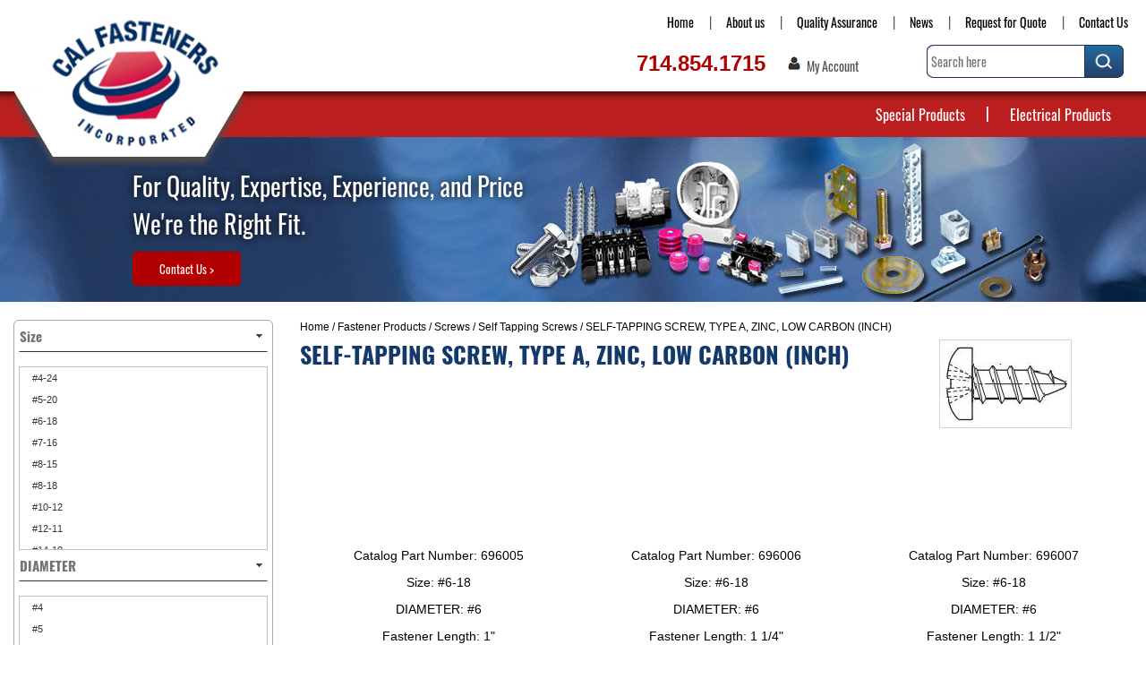

--- FILE ---
content_type: text/html; charset=UTF-8
request_url: https://www.cfi1.com/includes/ajax/ajax.variables.php
body_size: 5191
content:
{"counts":"595","catid":false,"parentid":false,"producttable":"<form name=\"cart_quantity\" action=\"product_info.php\" method=\"post\" id=\"cart_quantity\"><input type=\"hidden\" name=\"_csrf_token_\" value=\"73a839117652b837f5a0c4762adb9090ffeee90f\" \/>\t\t<table class=\"productListing\" cellspacing=\"0\">\n\t\t<thead>\n\t\t<tr id=\"headers\">\n\t\t\t<th class=\"productListingHeader static products_name col_0\"><a href=\"javascript:void(0);\" onclick=\"updateFilters('[base64]');\">Catalog Part Number<\/a><\/th>\n\t\t\t<th class=\"productListingHeader filter col_1\"><a href=\"javascript:void(0);\" onclick=\"updateFilters('[base64]');\">Size<\/a><\/th>\n\t\t\t<th class=\"productListingHeader filter col_2\"><a href=\"javascript:void(0);\" onclick=\"updateFilters('[base64]');\">DIAMETER<\/a><\/th>\n\t\t\t<th class=\"productListingHeader filter col_3\"><a href=\"javascript:void(0);\" onclick=\"updateFilters('[base64]');\">Fastener Length<\/a><\/th>\n\t\t\t<th class=\"productListingHeader filter col_4\"><a href=\"javascript:void(0);\" onclick=\"updateFilters('[base64]');\">Fastener Thread<\/a><\/th>\n\t\t\t<th class=\"productListingHeader filter col_5\"><a href=\"javascript:void(0);\" onclick=\"updateFilters('[base64]');\">Plating<\/a><\/th>\n      <th class='productListingHeader static call_to_action col_6'>&nbsp;<\/th>\n    <\/tr><\/thead>\n    <tr  class=\"productListingData odd first \"  itemscope itemtype=\"https:\/\/schema.org\/Product\">\n      <td class=\"static products_name col_0\" data-label=\"Catalog Part Number\"><a href=\"https:\/\/www.cfi1.com\/696005-p-41309.html\" class=\"productsListing-link\">696005<\/a><\/td>\n      <td class=\"filter col_1\" data-label=\"Size\">#6-18<\/td>\n      <td class=\"filter col_2\" data-label=\"DIAMETER\">#6<\/td>\n      <td class=\"filter col_3\" data-label=\"Fastener Length\">1\"<\/td>\n      <td class=\"filter col_4\" data-label=\"Fastener Thread\">COARSE<\/td>\n      <td class=\"filter col_5\" data-label=\"Plating\">ZINC CR+3<\/td>\n      <td class=\"static call_to_action col_6\" data-label=\"\"><div class=\"addbuttons\">\n<a id=\"btn1\" href=\"javascript: void(0);\" onclick=\"previewProduct(41309,'https:\/\/www.cfi1.com\/696005-p-41309.html', '[base64]')\" class=\"btn viewDetailsButton\">View Details<\/a><\/div>\n<\/td>\n    <\/tr>\n    <tr  class=\"productListingData even \"  itemscope itemtype=\"https:\/\/schema.org\/Product\">\n      <td class=\"static products_name col_0\" data-label=\"Catalog Part Number\"><a href=\"https:\/\/www.cfi1.com\/696006-p-41310.html\" class=\"productsListing-link\">696006<\/a><\/td>\n      <td class=\"filter col_1\" data-label=\"Size\">#6-18<\/td>\n      <td class=\"filter col_2\" data-label=\"DIAMETER\">#6<\/td>\n      <td class=\"filter col_3\" data-label=\"Fastener Length\">1 1\/4\"<\/td>\n      <td class=\"filter col_4\" data-label=\"Fastener Thread\">COARSE<\/td>\n      <td class=\"filter col_5\" data-label=\"Plating\">ZINC CR+3<\/td>\n      <td class=\"static call_to_action col_6\" data-label=\"\"><div class=\"addbuttons\">\n<a id=\"btn2\" href=\"javascript: void(0);\" onclick=\"previewProduct(41310,'https:\/\/www.cfi1.com\/696006-p-41310.html', '[base64]')\" class=\"btn viewDetailsButton\">View Details<\/a><\/div>\n<\/td>\n    <\/tr>\n    <tr  class=\"productListingData odd \"  itemscope itemtype=\"https:\/\/schema.org\/Product\">\n      <td class=\"static products_name col_0\" data-label=\"Catalog Part Number\"><a href=\"https:\/\/www.cfi1.com\/696007-p-41311.html\" class=\"productsListing-link\">696007<\/a><\/td>\n      <td class=\"filter col_1\" data-label=\"Size\">#6-18<\/td>\n      <td class=\"filter col_2\" data-label=\"DIAMETER\">#6<\/td>\n      <td class=\"filter col_3\" data-label=\"Fastener Length\">1 1\/2\"<\/td>\n      <td class=\"filter col_4\" data-label=\"Fastener Thread\">COARSE<\/td>\n      <td class=\"filter col_5\" data-label=\"Plating\">ZINC CR+3<\/td>\n      <td class=\"static call_to_action col_6\" data-label=\"\"><div class=\"addbuttons\">\n<a id=\"btn3\" href=\"javascript: void(0);\" onclick=\"previewProduct(41311,'https:\/\/www.cfi1.com\/696007-p-41311.html', '[base64]')\" class=\"btn viewDetailsButton\">View Details<\/a><\/div>\n<\/td>\n    <\/tr>\n    <tr  class=\"productListingData even \"  itemscope itemtype=\"https:\/\/schema.org\/Product\">\n      <td class=\"static products_name col_0\" data-label=\"Catalog Part Number\"><a href=\"https:\/\/www.cfi1.com\/696008-p-41312.html\" class=\"productsListing-link\">696008<\/a><\/td>\n      <td class=\"filter col_1\" data-label=\"Size\">#8-15<\/td>\n      <td class=\"filter col_2\" data-label=\"DIAMETER\">#8<\/td>\n      <td class=\"filter col_3\" data-label=\"Fastener Length\">1\"<\/td>\n      <td class=\"filter col_4\" data-label=\"Fastener Thread\">COARSE<\/td>\n      <td class=\"filter col_5\" data-label=\"Plating\">ZINC CR+3<\/td>\n      <td class=\"static call_to_action col_6\" data-label=\"\"><div class=\"addbuttons\">\n<a id=\"btn4\" href=\"javascript: void(0);\" onclick=\"previewProduct(41312,'https:\/\/www.cfi1.com\/696008-p-41312.html', '[base64]')\" class=\"btn viewDetailsButton\">View Details<\/a><\/div>\n<\/td>\n    <\/tr>\n    <tr  class=\"productListingData odd \"  itemscope itemtype=\"https:\/\/schema.org\/Product\">\n      <td class=\"static products_name col_0\" data-label=\"Catalog Part Number\"><a href=\"https:\/\/www.cfi1.com\/696009-p-41313.html\" class=\"productsListing-link\">696009<\/a><\/td>\n      <td class=\"filter col_1\" data-label=\"Size\">#8-15<\/td>\n      <td class=\"filter col_2\" data-label=\"DIAMETER\">#8<\/td>\n      <td class=\"filter col_3\" data-label=\"Fastener Length\">1 1\/4\"<\/td>\n      <td class=\"filter col_4\" data-label=\"Fastener Thread\">COARSE<\/td>\n      <td class=\"filter col_5\" data-label=\"Plating\">ZINC CR+3<\/td>\n      <td class=\"static call_to_action col_6\" data-label=\"\"><div class=\"addbuttons\">\n<a id=\"btn5\" href=\"javascript: void(0);\" onclick=\"previewProduct(41313,'https:\/\/www.cfi1.com\/696009-p-41313.html', '[base64]')\" class=\"btn viewDetailsButton\">View Details<\/a><\/div>\n<\/td>\n    <\/tr>\n    <tr  class=\"productListingData even \"  itemscope itemtype=\"https:\/\/schema.org\/Product\">\n      <td class=\"static products_name col_0\" data-label=\"Catalog Part Number\"><a href=\"https:\/\/www.cfi1.com\/696010-p-41314.html\" class=\"productsListing-link\">696010<\/a><\/td>\n      <td class=\"filter col_1\" data-label=\"Size\">#8-15<\/td>\n      <td class=\"filter col_2\" data-label=\"DIAMETER\">#8<\/td>\n      <td class=\"filter col_3\" data-label=\"Fastener Length\">1 1\/2\"<\/td>\n      <td class=\"filter col_4\" data-label=\"Fastener Thread\">COARSE<\/td>\n      <td class=\"filter col_5\" data-label=\"Plating\">ZINC CR+3<\/td>\n      <td class=\"static call_to_action col_6\" data-label=\"\"><div class=\"addbuttons\">\n<a id=\"btn6\" href=\"javascript: void(0);\" onclick=\"previewProduct(41314,'https:\/\/www.cfi1.com\/696010-p-41314.html', '[base64]')\" class=\"btn viewDetailsButton\">View Details<\/a><\/div>\n<\/td>\n    <\/tr>\n    <tr  class=\"productListingData odd \"  itemscope itemtype=\"https:\/\/schema.org\/Product\">\n      <td class=\"static products_name col_0\" data-label=\"Catalog Part Number\"><a href=\"https:\/\/www.cfi1.com\/696011-p-41315.html\" class=\"productsListing-link\">696011<\/a><\/td>\n      <td class=\"filter col_1\" data-label=\"Size\">#8-15<\/td>\n      <td class=\"filter col_2\" data-label=\"DIAMETER\">#8<\/td>\n      <td class=\"filter col_3\" data-label=\"Fastener Length\">1 3\/4\"<\/td>\n      <td class=\"filter col_4\" data-label=\"Fastener Thread\">COARSE<\/td>\n      <td class=\"filter col_5\" data-label=\"Plating\">ZINC CR+3<\/td>\n      <td class=\"static call_to_action col_6\" data-label=\"\"><div class=\"addbuttons\">\n<a id=\"btn7\" href=\"javascript: void(0);\" onclick=\"previewProduct(41315,'https:\/\/www.cfi1.com\/696011-p-41315.html', '[base64]')\" class=\"btn viewDetailsButton\">View Details<\/a><\/div>\n<\/td>\n    <\/tr>\n    <tr  class=\"productListingData even \"  itemscope itemtype=\"https:\/\/schema.org\/Product\">\n      <td class=\"static products_name col_0\" data-label=\"Catalog Part Number\"><a href=\"https:\/\/www.cfi1.com\/696012-p-41316.html\" class=\"productsListing-link\">696012<\/a><\/td>\n      <td class=\"filter col_1\" data-label=\"Size\">#8-15<\/td>\n      <td class=\"filter col_2\" data-label=\"DIAMETER\">#8<\/td>\n      <td class=\"filter col_3\" data-label=\"Fastener Length\">2\"<\/td>\n      <td class=\"filter col_4\" data-label=\"Fastener Thread\">COARSE<\/td>\n      <td class=\"filter col_5\" data-label=\"Plating\">ZINC CR+3<\/td>\n      <td class=\"static call_to_action col_6\" data-label=\"\"><div class=\"addbuttons\">\n<a id=\"btn8\" href=\"javascript: void(0);\" onclick=\"previewProduct(41316,'https:\/\/www.cfi1.com\/696012-p-41316.html', '[base64]')\" class=\"btn viewDetailsButton\">View Details<\/a><\/div>\n<\/td>\n    <\/tr>\n    <tr  class=\"productListingData odd \"  itemscope itemtype=\"https:\/\/schema.org\/Product\">\n      <td class=\"static products_name col_0\" data-label=\"Catalog Part Number\"><a href=\"https:\/\/www.cfi1.com\/696013-p-41317.html\" class=\"productsListing-link\">696013<\/a><\/td>\n      <td class=\"filter col_1\" data-label=\"Size\">#10-12<\/td>\n      <td class=\"filter col_2\" data-label=\"DIAMETER\">#10<\/td>\n      <td class=\"filter col_3\" data-label=\"Fastener Length\">1\"<\/td>\n      <td class=\"filter col_4\" data-label=\"Fastener Thread\">COARSE<\/td>\n      <td class=\"filter col_5\" data-label=\"Plating\">ZINC CR+3<\/td>\n      <td class=\"static call_to_action col_6\" data-label=\"\"><div class=\"addbuttons\">\n<a id=\"btn9\" href=\"javascript: void(0);\" onclick=\"previewProduct(41317,'https:\/\/www.cfi1.com\/696013-p-41317.html', '[base64]')\" class=\"btn viewDetailsButton\">View Details<\/a><\/div>\n<\/td>\n    <\/tr>\n  <\/table>\n\t<div class=\"results-links\">\n\t\t<div class=\"pagelinks\">Pages: &nbsp;<b>1<\/b>&nbsp;&nbsp;<a href=\"javascript: updateFilters('[base64]')\" class=\"pageResults\"><u>2<\/u><\/a>&nbsp;&nbsp;<a href=\"javascript: updateFilters('[base64]')\" class=\"pageResults\"><u>3<\/u><\/a>&nbsp;&nbsp;<a href=\"javascript: updateFilters('[base64]')\" class=\"pageResults\"><u>4<\/u><\/a>&nbsp;&nbsp;<a href=\"javascript: updateFilters('[base64]')\" class=\"pageResults\"><u>5<\/u><\/a>&nbsp;<a href=\"javascript: updateFilters('[base64]');\" class=\"pageResults\">&hellip;<\/a>&nbsp;&nbsp;<a href=\"javascript: updateFilters('[base64]');\" class=\"pageResults\" title=\"Next Page\"><u>[Next&nbsp;&gt;]<\/u><\/a>&nbsp;&nbsp;<a href=\"javascript: updateFilters('[base64]');\" class=\"pageResults\" title=\"Last Page\"><u>[Last&nbsp;&gt;&gt;]<\/u><\/a>&nbsp;<\/div>\n\t\t<div class=\"results\">Showing <strong>1<\/strong> to <strong>9<\/strong> of <strong>595<\/strong> results<\/div>\n\t<\/div>\t\t<div class=\"buttonSet\">\n\t\t<span class=\"buttonAction\">\n\t\t<input type=\"hidden\" name=\"action\" value=\"update_child_product\" id=\"action\" \/>\t\t<\/span>\n\t\t<\/div>\n\t\t<\/form>\t\t","productboxes":"<div class=\"product-listing-wrapper box\"><div class=\"product-listing box\">\n<div class=\"row\"><div class=\"product-section-box col-sm-6 col-md-4\">\n<article class=\"product-item box\" itemscope itemtype=\"https:\/\/schema.org\/Product\"><form name=\"cart_quantity[41309]\" action=\"product_info.php\" method=\"post\" id=\"cart_quantity[41309]\"><input type=\"hidden\" name=\"_csrf_token_\" value=\"73a839117652b837f5a0c4762adb9090ffeee90f\" \/><input type=\"hidden\" name=\"action\" value=\"boxqty\" id=\"action[41309]\" \/><div class=\"product-element box static products_name col_0 product-heading box\"><div class=\"filter-label\">Catalog Part Number: <\/div>      <div class=\"static products_name col_0 product-heading box\" data-label=\"Catalog Part Number: \"><a href=\"https:\/\/www.cfi1.com\/696005-p-41309.html\" class=\"productsListing-link\"><span itemprop=\"name\">696005<\/span><\/a><\/div>\n<\/div><div class=\"product-element box filter col_1 product-heading box\">      <div class=\"filterLabel\">Size: <\/div><div class=\"filter col_1 product-heading box\" data-label=\"Size: \">#6-18<\/div>\n<\/div><div class=\"product-element box filter col_2 product-heading box\">      <div class=\"filterLabel\">DIAMETER: <\/div><div class=\"filter col_2 product-heading box\" data-label=\"DIAMETER: \">#6<\/div>\n<\/div><div class=\"product-element box filter col_3 product-heading box\">      <div class=\"filterLabel\">Fastener Length: <\/div><div class=\"filter col_3 product-heading box\" data-label=\"Fastener Length: \">1\"<\/div>\n<\/div><div class=\"product-element box filter col_4 product-heading box\">      <div class=\"filterLabel\">Fastener Thread: <\/div><div class=\"filter col_4 product-heading box\" data-label=\"Fastener Thread: \">COARSE<\/div>\n<\/div><div class=\"product-element box filter col_5 product-heading box\">      <div class=\"filterLabel\">Plating: <\/div><div class=\"filter col_5 product-heading box\" data-label=\"Plating: \">ZINC CR+3<\/div>\n<\/div><div class=\"product-element box static call_to_action col_6 product-heading box\"><a id=\"btn10\" href=\"https:\/\/www.cfi1.com\/696005-p-41309.html\"  class=\"btn viewDetailsButton\">View Details<\/a><\/div><\/article>\n<\/div>\n<\/form><div class=\"product-section-box col-sm-6 col-md-4\">\n<article class=\"product-item box\" itemscope itemtype=\"https:\/\/schema.org\/Product\"><form name=\"cart_quantity[41310]\" action=\"product_info.php\" method=\"post\" id=\"cart_quantity[41310]\"><input type=\"hidden\" name=\"_csrf_token_\" value=\"73a839117652b837f5a0c4762adb9090ffeee90f\" \/><input type=\"hidden\" name=\"action\" value=\"boxqty\" id=\"action[41310]\" \/><div class=\"product-element box static products_name col_0 product-heading box\"><div class=\"filter-label\">Catalog Part Number: <\/div>      <div class=\"static products_name col_0 product-heading box\" data-label=\"Catalog Part Number: \"><a href=\"https:\/\/www.cfi1.com\/696006-p-41310.html\" class=\"productsListing-link\"><span itemprop=\"name\">696006<\/span><\/a><\/div>\n<\/div><div class=\"product-element box filter col_1 product-heading box\">      <div class=\"filterLabel\">Size: <\/div><div class=\"filter col_1 product-heading box\" data-label=\"Size: \">#6-18<\/div>\n<\/div><div class=\"product-element box filter col_2 product-heading box\">      <div class=\"filterLabel\">DIAMETER: <\/div><div class=\"filter col_2 product-heading box\" data-label=\"DIAMETER: \">#6<\/div>\n<\/div><div class=\"product-element box filter col_3 product-heading box\">      <div class=\"filterLabel\">Fastener Length: <\/div><div class=\"filter col_3 product-heading box\" data-label=\"Fastener Length: \">1 1\/4\"<\/div>\n<\/div><div class=\"product-element box filter col_4 product-heading box\">      <div class=\"filterLabel\">Fastener Thread: <\/div><div class=\"filter col_4 product-heading box\" data-label=\"Fastener Thread: \">COARSE<\/div>\n<\/div><div class=\"product-element box filter col_5 product-heading box\">      <div class=\"filterLabel\">Plating: <\/div><div class=\"filter col_5 product-heading box\" data-label=\"Plating: \">ZINC CR+3<\/div>\n<\/div><div class=\"product-element box static call_to_action col_6 product-heading box\"><a id=\"btn11\" href=\"https:\/\/www.cfi1.com\/696006-p-41310.html\"  class=\"btn viewDetailsButton\">View Details<\/a><\/div><\/article>\n<\/div>\n<div class=\"clearfix visible-sm-block\"><\/div><\/form><div class=\"product-section-box col-sm-6 col-md-4\">\n<article class=\"product-item box\" itemscope itemtype=\"https:\/\/schema.org\/Product\"><form name=\"cart_quantity[41311]\" action=\"product_info.php\" method=\"post\" id=\"cart_quantity[41311]\"><input type=\"hidden\" name=\"_csrf_token_\" value=\"73a839117652b837f5a0c4762adb9090ffeee90f\" \/><input type=\"hidden\" name=\"action\" value=\"boxqty\" id=\"action[41311]\" \/><div class=\"product-element box static products_name col_0 product-heading box\"><div class=\"filter-label\">Catalog Part Number: <\/div>      <div class=\"static products_name col_0 product-heading box\" data-label=\"Catalog Part Number: \"><a href=\"https:\/\/www.cfi1.com\/696007-p-41311.html\" class=\"productsListing-link\"><span itemprop=\"name\">696007<\/span><\/a><\/div>\n<\/div><div class=\"product-element box filter col_1 product-heading box\">      <div class=\"filterLabel\">Size: <\/div><div class=\"filter col_1 product-heading box\" data-label=\"Size: \">#6-18<\/div>\n<\/div><div class=\"product-element box filter col_2 product-heading box\">      <div class=\"filterLabel\">DIAMETER: <\/div><div class=\"filter col_2 product-heading box\" data-label=\"DIAMETER: \">#6<\/div>\n<\/div><div class=\"product-element box filter col_3 product-heading box\">      <div class=\"filterLabel\">Fastener Length: <\/div><div class=\"filter col_3 product-heading box\" data-label=\"Fastener Length: \">1 1\/2\"<\/div>\n<\/div><div class=\"product-element box filter col_4 product-heading box\">      <div class=\"filterLabel\">Fastener Thread: <\/div><div class=\"filter col_4 product-heading box\" data-label=\"Fastener Thread: \">COARSE<\/div>\n<\/div><div class=\"product-element box filter col_5 product-heading box\">      <div class=\"filterLabel\">Plating: <\/div><div class=\"filter col_5 product-heading box\" data-label=\"Plating: \">ZINC CR+3<\/div>\n<\/div><div class=\"product-element box static call_to_action col_6 product-heading box\"><a id=\"btn12\" href=\"https:\/\/www.cfi1.com\/696007-p-41311.html\"  class=\"btn viewDetailsButton\">View Details<\/a><\/div><\/article>\n<\/div>\n<div class=\"clearfix visible-md-block visible-lg-block\"><\/div><\/form><div class=\"product-section-box col-sm-6 col-md-4\">\n<article class=\"product-item box\" itemscope itemtype=\"https:\/\/schema.org\/Product\"><form name=\"cart_quantity[41312]\" action=\"product_info.php\" method=\"post\" id=\"cart_quantity[41312]\"><input type=\"hidden\" name=\"_csrf_token_\" value=\"73a839117652b837f5a0c4762adb9090ffeee90f\" \/><input type=\"hidden\" name=\"action\" value=\"boxqty\" id=\"action[41312]\" \/><div class=\"product-element box static products_name col_0 product-heading box\"><div class=\"filter-label\">Catalog Part Number: <\/div>      <div class=\"static products_name col_0 product-heading box\" data-label=\"Catalog Part Number: \"><a href=\"https:\/\/www.cfi1.com\/696008-p-41312.html\" class=\"productsListing-link\"><span itemprop=\"name\">696008<\/span><\/a><\/div>\n<\/div><div class=\"product-element box filter col_1 product-heading box\">      <div class=\"filterLabel\">Size: <\/div><div class=\"filter col_1 product-heading box\" data-label=\"Size: \">#8-15<\/div>\n<\/div><div class=\"product-element box filter col_2 product-heading box\">      <div class=\"filterLabel\">DIAMETER: <\/div><div class=\"filter col_2 product-heading box\" data-label=\"DIAMETER: \">#8<\/div>\n<\/div><div class=\"product-element box filter col_3 product-heading box\">      <div class=\"filterLabel\">Fastener Length: <\/div><div class=\"filter col_3 product-heading box\" data-label=\"Fastener Length: \">1\"<\/div>\n<\/div><div class=\"product-element box filter col_4 product-heading box\">      <div class=\"filterLabel\">Fastener Thread: <\/div><div class=\"filter col_4 product-heading box\" data-label=\"Fastener Thread: \">COARSE<\/div>\n<\/div><div class=\"product-element box filter col_5 product-heading box\">      <div class=\"filterLabel\">Plating: <\/div><div class=\"filter col_5 product-heading box\" data-label=\"Plating: \">ZINC CR+3<\/div>\n<\/div><div class=\"product-element box static call_to_action col_6 product-heading box\"><a id=\"btn13\" href=\"https:\/\/www.cfi1.com\/696008-p-41312.html\"  class=\"btn viewDetailsButton\">View Details<\/a><\/div><\/article>\n<\/div>\n<div class=\"clearfix visible-sm-block\"><\/div><\/form><div class=\"product-section-box col-sm-6 col-md-4\">\n<article class=\"product-item box\" itemscope itemtype=\"https:\/\/schema.org\/Product\"><form name=\"cart_quantity[41313]\" action=\"product_info.php\" method=\"post\" id=\"cart_quantity[41313]\"><input type=\"hidden\" name=\"_csrf_token_\" value=\"73a839117652b837f5a0c4762adb9090ffeee90f\" \/><input type=\"hidden\" name=\"action\" value=\"boxqty\" id=\"action[41313]\" \/><div class=\"product-element box static products_name col_0 product-heading box\"><div class=\"filter-label\">Catalog Part Number: <\/div>      <div class=\"static products_name col_0 product-heading box\" data-label=\"Catalog Part Number: \"><a href=\"https:\/\/www.cfi1.com\/696009-p-41313.html\" class=\"productsListing-link\"><span itemprop=\"name\">696009<\/span><\/a><\/div>\n<\/div><div class=\"product-element box filter col_1 product-heading box\">      <div class=\"filterLabel\">Size: <\/div><div class=\"filter col_1 product-heading box\" data-label=\"Size: \">#8-15<\/div>\n<\/div><div class=\"product-element box filter col_2 product-heading box\">      <div class=\"filterLabel\">DIAMETER: <\/div><div class=\"filter col_2 product-heading box\" data-label=\"DIAMETER: \">#8<\/div>\n<\/div><div class=\"product-element box filter col_3 product-heading box\">      <div class=\"filterLabel\">Fastener Length: <\/div><div class=\"filter col_3 product-heading box\" data-label=\"Fastener Length: \">1 1\/4\"<\/div>\n<\/div><div class=\"product-element box filter col_4 product-heading box\">      <div class=\"filterLabel\">Fastener Thread: <\/div><div class=\"filter col_4 product-heading box\" data-label=\"Fastener Thread: \">COARSE<\/div>\n<\/div><div class=\"product-element box filter col_5 product-heading box\">      <div class=\"filterLabel\">Plating: <\/div><div class=\"filter col_5 product-heading box\" data-label=\"Plating: \">ZINC CR+3<\/div>\n<\/div><div class=\"product-element box static call_to_action col_6 product-heading box\"><a id=\"btn14\" href=\"https:\/\/www.cfi1.com\/696009-p-41313.html\"  class=\"btn viewDetailsButton\">View Details<\/a><\/div><\/article>\n<\/div>\n<\/form><div class=\"product-section-box col-sm-6 col-md-4\">\n<article class=\"product-item box\" itemscope itemtype=\"https:\/\/schema.org\/Product\"><form name=\"cart_quantity[41314]\" action=\"product_info.php\" method=\"post\" id=\"cart_quantity[41314]\"><input type=\"hidden\" name=\"_csrf_token_\" value=\"73a839117652b837f5a0c4762adb9090ffeee90f\" \/><input type=\"hidden\" name=\"action\" value=\"boxqty\" id=\"action[41314]\" \/><div class=\"product-element box static products_name col_0 product-heading box\"><div class=\"filter-label\">Catalog Part Number: <\/div>      <div class=\"static products_name col_0 product-heading box\" data-label=\"Catalog Part Number: \"><a href=\"https:\/\/www.cfi1.com\/696010-p-41314.html\" class=\"productsListing-link\"><span itemprop=\"name\">696010<\/span><\/a><\/div>\n<\/div><div class=\"product-element box filter col_1 product-heading box\">      <div class=\"filterLabel\">Size: <\/div><div class=\"filter col_1 product-heading box\" data-label=\"Size: \">#8-15<\/div>\n<\/div><div class=\"product-element box filter col_2 product-heading box\">      <div class=\"filterLabel\">DIAMETER: <\/div><div class=\"filter col_2 product-heading box\" data-label=\"DIAMETER: \">#8<\/div>\n<\/div><div class=\"product-element box filter col_3 product-heading box\">      <div class=\"filterLabel\">Fastener Length: <\/div><div class=\"filter col_3 product-heading box\" data-label=\"Fastener Length: \">1 1\/2\"<\/div>\n<\/div><div class=\"product-element box filter col_4 product-heading box\">      <div class=\"filterLabel\">Fastener Thread: <\/div><div class=\"filter col_4 product-heading box\" data-label=\"Fastener Thread: \">COARSE<\/div>\n<\/div><div class=\"product-element box filter col_5 product-heading box\">      <div class=\"filterLabel\">Plating: <\/div><div class=\"filter col_5 product-heading box\" data-label=\"Plating: \">ZINC CR+3<\/div>\n<\/div><div class=\"product-element box static call_to_action col_6 product-heading box\"><a id=\"btn15\" href=\"https:\/\/www.cfi1.com\/696010-p-41314.html\"  class=\"btn viewDetailsButton\">View Details<\/a><\/div><\/article>\n<\/div>\n<div class=\"clearfix visible-md-block visible-lg-block\"><\/div><div class=\"clearfix visible-sm-block\"><\/div><\/form><div class=\"product-section-box col-sm-6 col-md-4\">\n<article class=\"product-item box\" itemscope itemtype=\"https:\/\/schema.org\/Product\"><form name=\"cart_quantity[41315]\" action=\"product_info.php\" method=\"post\" id=\"cart_quantity[41315]\"><input type=\"hidden\" name=\"_csrf_token_\" value=\"73a839117652b837f5a0c4762adb9090ffeee90f\" \/><input type=\"hidden\" name=\"action\" value=\"boxqty\" id=\"action[41315]\" \/><div class=\"product-element box static products_name col_0 product-heading box\"><div class=\"filter-label\">Catalog Part Number: <\/div>      <div class=\"static products_name col_0 product-heading box\" data-label=\"Catalog Part Number: \"><a href=\"https:\/\/www.cfi1.com\/696011-p-41315.html\" class=\"productsListing-link\"><span itemprop=\"name\">696011<\/span><\/a><\/div>\n<\/div><div class=\"product-element box filter col_1 product-heading box\">      <div class=\"filterLabel\">Size: <\/div><div class=\"filter col_1 product-heading box\" data-label=\"Size: \">#8-15<\/div>\n<\/div><div class=\"product-element box filter col_2 product-heading box\">      <div class=\"filterLabel\">DIAMETER: <\/div><div class=\"filter col_2 product-heading box\" data-label=\"DIAMETER: \">#8<\/div>\n<\/div><div class=\"product-element box filter col_3 product-heading box\">      <div class=\"filterLabel\">Fastener Length: <\/div><div class=\"filter col_3 product-heading box\" data-label=\"Fastener Length: \">1 3\/4\"<\/div>\n<\/div><div class=\"product-element box filter col_4 product-heading box\">      <div class=\"filterLabel\">Fastener Thread: <\/div><div class=\"filter col_4 product-heading box\" data-label=\"Fastener Thread: \">COARSE<\/div>\n<\/div><div class=\"product-element box filter col_5 product-heading box\">      <div class=\"filterLabel\">Plating: <\/div><div class=\"filter col_5 product-heading box\" data-label=\"Plating: \">ZINC CR+3<\/div>\n<\/div><div class=\"product-element box static call_to_action col_6 product-heading box\"><a id=\"btn16\" href=\"https:\/\/www.cfi1.com\/696011-p-41315.html\"  class=\"btn viewDetailsButton\">View Details<\/a><\/div><\/article>\n<\/div>\n<\/form><div class=\"product-section-box col-sm-6 col-md-4\">\n<article class=\"product-item box\" itemscope itemtype=\"https:\/\/schema.org\/Product\"><form name=\"cart_quantity[41316]\" action=\"product_info.php\" method=\"post\" id=\"cart_quantity[41316]\"><input type=\"hidden\" name=\"_csrf_token_\" value=\"73a839117652b837f5a0c4762adb9090ffeee90f\" \/><input type=\"hidden\" name=\"action\" value=\"boxqty\" id=\"action[41316]\" \/><div class=\"product-element box static products_name col_0 product-heading box\"><div class=\"filter-label\">Catalog Part Number: <\/div>      <div class=\"static products_name col_0 product-heading box\" data-label=\"Catalog Part Number: \"><a href=\"https:\/\/www.cfi1.com\/696012-p-41316.html\" class=\"productsListing-link\"><span itemprop=\"name\">696012<\/span><\/a><\/div>\n<\/div><div class=\"product-element box filter col_1 product-heading box\">      <div class=\"filterLabel\">Size: <\/div><div class=\"filter col_1 product-heading box\" data-label=\"Size: \">#8-15<\/div>\n<\/div><div class=\"product-element box filter col_2 product-heading box\">      <div class=\"filterLabel\">DIAMETER: <\/div><div class=\"filter col_2 product-heading box\" data-label=\"DIAMETER: \">#8<\/div>\n<\/div><div class=\"product-element box filter col_3 product-heading box\">      <div class=\"filterLabel\">Fastener Length: <\/div><div class=\"filter col_3 product-heading box\" data-label=\"Fastener Length: \">2\"<\/div>\n<\/div><div class=\"product-element box filter col_4 product-heading box\">      <div class=\"filterLabel\">Fastener Thread: <\/div><div class=\"filter col_4 product-heading box\" data-label=\"Fastener Thread: \">COARSE<\/div>\n<\/div><div class=\"product-element box filter col_5 product-heading box\">      <div class=\"filterLabel\">Plating: <\/div><div class=\"filter col_5 product-heading box\" data-label=\"Plating: \">ZINC CR+3<\/div>\n<\/div><div class=\"product-element box static call_to_action col_6 product-heading box\"><a id=\"btn17\" href=\"https:\/\/www.cfi1.com\/696012-p-41316.html\"  class=\"btn viewDetailsButton\">View Details<\/a><\/div><\/article>\n<\/div>\n<div class=\"clearfix visible-sm-block\"><\/div><\/form><div class=\"product-section-box col-sm-6 col-md-4\">\n<article class=\"product-item box\" itemscope itemtype=\"https:\/\/schema.org\/Product\"><form name=\"cart_quantity[41317]\" action=\"product_info.php\" method=\"post\" id=\"cart_quantity[41317]\"><input type=\"hidden\" name=\"_csrf_token_\" value=\"73a839117652b837f5a0c4762adb9090ffeee90f\" \/><input type=\"hidden\" name=\"action\" value=\"boxqty\" id=\"action[41317]\" \/><div class=\"product-element box static products_name col_0 product-heading box\"><div class=\"filter-label\">Catalog Part Number: <\/div>      <div class=\"static products_name col_0 product-heading box\" data-label=\"Catalog Part Number: \"><a href=\"https:\/\/www.cfi1.com\/696013-p-41317.html\" class=\"productsListing-link\"><span itemprop=\"name\">696013<\/span><\/a><\/div>\n<\/div><div class=\"product-element box filter col_1 product-heading box\">      <div class=\"filterLabel\">Size: <\/div><div class=\"filter col_1 product-heading box\" data-label=\"Size: \">#10-12<\/div>\n<\/div><div class=\"product-element box filter col_2 product-heading box\">      <div class=\"filterLabel\">DIAMETER: <\/div><div class=\"filter col_2 product-heading box\" data-label=\"DIAMETER: \">#10<\/div>\n<\/div><div class=\"product-element box filter col_3 product-heading box\">      <div class=\"filterLabel\">Fastener Length: <\/div><div class=\"filter col_3 product-heading box\" data-label=\"Fastener Length: \">1\"<\/div>\n<\/div><div class=\"product-element box filter col_4 product-heading box\">      <div class=\"filterLabel\">Fastener Thread: <\/div><div class=\"filter col_4 product-heading box\" data-label=\"Fastener Thread: \">COARSE<\/div>\n<\/div><div class=\"product-element box filter col_5 product-heading box\">      <div class=\"filterLabel\">Plating: <\/div><div class=\"filter col_5 product-heading box\" data-label=\"Plating: \">ZINC CR+3<\/div>\n<\/div><div class=\"product-element box static call_to_action col_6 product-heading box\"><a id=\"btn18\" href=\"https:\/\/www.cfi1.com\/696013-p-41317.html\"  class=\"btn viewDetailsButton\">View Details<\/a><\/div><\/article>\n<\/div>\n<div class=\"clearfix visible-md-block visible-lg-block\"><\/div><\/form><\/div><\/div><\/div>\n\t<div class=\"results-links\">\n\t\t<div class=\"pagelinks\">Pages: &nbsp;<b>1<\/b>&nbsp;&nbsp;<a href=\"javascript: updateFilters('[base64]')\" class=\"pageResults\"><u>2<\/u><\/a>&nbsp;&nbsp;<a href=\"javascript: updateFilters('[base64]')\" class=\"pageResults\"><u>3<\/u><\/a>&nbsp;&nbsp;<a href=\"javascript: updateFilters('[base64]')\" class=\"pageResults\"><u>4<\/u><\/a>&nbsp;&nbsp;<a href=\"javascript: updateFilters('[base64]')\" class=\"pageResults\"><u>5<\/u><\/a>&nbsp;<a href=\"javascript: updateFilters('[base64]');\" class=\"pageResults\">&hellip;<\/a>&nbsp;&nbsp;<a href=\"javascript: updateFilters('[base64]');\" class=\"pageResults\" title=\"Next Page\"><u>[Next&nbsp;&gt;]<\/u><\/a>&nbsp;&nbsp;<a href=\"javascript: updateFilters('[base64]');\" class=\"pageResults\" title=\"Last Page\"><u>[Last&nbsp;&gt;&gt;]<\/u><\/a>&nbsp;<\/div>\n\t\t<div class=\"results\">Showing <strong>1<\/strong> to <strong>9<\/strong> of <strong>595<\/strong> results<\/div>\n\t<\/div>","page":1,"selects":null,"facetedsearch":"\t<div class=\"facetedfilterlist\">\n\t<a data-filter=\"150\" href=\"javascript:void(0);\" class=\"facetedfilter_heading productListingHeader first\">Size<span class=\"down-arrow arrow ui-icon ui-icon-triangle-1-s\"><\/span><\/a><br\/><span class=\"variable-image\"><\/span>\n\t<div id=\"facetedfilter150\" data-key=\"150\" class=\"filtercolumn unselected\">\n<ul class=\"faceted-list\"><li class='columnized-link'><a data-filter=\"150\" class='faceted-link search_item facted-list' href='javascript: void(0);' onclick='updateFilters(\"[base64]\");'>&nbsp;#4-24<\/a><\/li><li class='columnized-link'><a data-filter=\"150\" class='faceted-link search_item facted-list' href='javascript: void(0);' onclick='updateFilters(\"[base64]\");'>&nbsp;#5-20<\/a><\/li><li class='columnized-link'><a data-filter=\"150\" class='faceted-link search_item facted-list' href='javascript: void(0);' onclick='updateFilters(\"[base64]\");'>&nbsp;#6-18<\/a><\/li><li class='columnized-link'><a data-filter=\"150\" class='faceted-link search_item facted-list' href='javascript: void(0);' onclick='updateFilters(\"[base64]\");'>&nbsp;#7-16<\/a><\/li><li class='columnized-link'><a data-filter=\"150\" class='faceted-link search_item facted-list' href='javascript: void(0);' onclick='updateFilters(\"[base64]\");'>&nbsp;#8-15<\/a><\/li><li class='columnized-link'><a data-filter=\"150\" class='faceted-link search_item facted-list' href='javascript: void(0);' onclick='updateFilters(\"[base64]\");'>&nbsp;#8-18<\/a><\/li><li class='columnized-link'><a data-filter=\"150\" class='faceted-link search_item facted-list' href='javascript: void(0);' onclick='updateFilters(\"[base64]\");'>&nbsp;#10-12<\/a><\/li><li class='columnized-link'><a data-filter=\"150\" class='faceted-link search_item facted-list' href='javascript: void(0);' onclick='updateFilters(\"[base64]\");'>&nbsp;#12-11<\/a><\/li><li class='columnized-link'><a data-filter=\"150\" class='faceted-link search_item facted-list' href='javascript: void(0);' onclick='updateFilters(\"[base64]\");'>&nbsp;#14-10<\/a><\/li><li class='columnized-link'><a data-filter=\"150\" class='faceted-link search_item facted-list' href='javascript: void(0);' onclick='updateFilters(\"[base64]\");'>&nbsp;#16-<\/a><\/li><li class='columnized-link'><a data-filter=\"150\" class='faceted-link search_item facted-list' href='javascript: void(0);' onclick='updateFilters(\"[base64]\");'>&nbsp;#24-9<\/a><\/li><li class='columnized-link'><a data-filter=\"150\" class='faceted-link search_item facted-list' href='javascript: void(0);' onclick='updateFilters(\"[base64]\");'>&nbsp;5\/16\"-9<\/a><\/li><\/ul><\/div><div class=\"clearfix\"><\/div>\t<a data-filter=\"151\" href=\"javascript:void(0);\" class=\"facetedfilter_heading productListingHeader \">DIAMETER<span class=\"down-arrow arrow ui-icon ui-icon-triangle-1-s\"><\/span><\/a><br\/><span class=\"variable-image\"><\/span>\n\t<div id=\"facetedfilter151\" data-key=\"151\" class=\"filtercolumn unselected\">\n<ul class=\"faceted-list\"><li class='columnized-link'><a data-filter=\"151\" class='faceted-link search_item facted-list' href='javascript: void(0);' onclick='updateFilters(\"[base64]\");'>&nbsp;#4<\/a><\/li><li class='columnized-link'><a data-filter=\"151\" class='faceted-link search_item facted-list' href='javascript: void(0);' onclick='updateFilters(\"[base64]\");'>&nbsp;#5<\/a><\/li><li class='columnized-link'><a data-filter=\"151\" class='faceted-link search_item facted-list' href='javascript: void(0);' onclick='updateFilters(\"[base64]\");'>&nbsp;#6<\/a><\/li><li class='columnized-link'><a data-filter=\"151\" class='faceted-link search_item facted-list' href='javascript: void(0);' onclick='updateFilters(\"[base64]\");'>&nbsp;#7<\/a><\/li><li class='columnized-link'><a data-filter=\"151\" class='faceted-link search_item facted-list' href='javascript: void(0);' onclick='updateFilters(\"[base64]\");'>&nbsp;#8<\/a><\/li><li class='columnized-link'><a data-filter=\"151\" class='faceted-link search_item facted-list' href='javascript: void(0);' onclick='updateFilters(\"[base64]\");'>&nbsp;#10<\/a><\/li><li class='columnized-link'><a data-filter=\"151\" class='faceted-link search_item facted-list' href='javascript: void(0);' onclick='updateFilters(\"[base64]\");'>&nbsp;#12<\/a><\/li><li class='columnized-link'><a data-filter=\"151\" class='faceted-link search_item facted-list' href='javascript: void(0);' onclick='updateFilters(\"[base64]\");'>&nbsp;#14<\/a><\/li><li class='columnized-link'><a data-filter=\"151\" class='faceted-link search_item facted-list' href='javascript: void(0);' onclick='updateFilters(\"[base64]\");'>&nbsp;#16<\/a><\/li><li class='columnized-link'><a data-filter=\"151\" class='faceted-link search_item facted-list' href='javascript: void(0);' onclick='updateFilters(\"[base64]\");'>&nbsp;#24<\/a><\/li><li class='columnized-link'><a data-filter=\"151\" class='faceted-link search_item facted-list' href='javascript: void(0);' onclick='updateFilters(\"[base64]\");'>&nbsp;5\/16\"<\/a><\/li><\/ul><\/div><div class=\"clearfix\"><\/div>\t<a data-filter=\"152\" href=\"javascript:void(0);\" class=\"facetedfilter_heading productListingHeader \">Fastener Length<span class=\"down-arrow arrow ui-icon ui-icon-triangle-1-s\"><\/span><\/a><br\/><span class=\"variable-image\"><\/span>\n\t<div id=\"facetedfilter152\" data-key=\"152\" class=\"filtercolumn unselected\">\n<ul class=\"faceted-list\"><li class='columnized-link'><a data-filter=\"152\" class='faceted-link search_item facted-list' href='javascript: void(0);' onclick='updateFilters(\"[base64]\");'>&nbsp;1\/4\"<\/a><\/li><li class='columnized-link'><a data-filter=\"152\" class='faceted-link search_item facted-list' href='javascript: void(0);' onclick='updateFilters(\"[base64]\");'>&nbsp;5\/16\"<\/a><\/li><li class='columnized-link'><a data-filter=\"152\" class='faceted-link search_item facted-list' href='javascript: void(0);' onclick='updateFilters(\"[base64]\");'>&nbsp;3\/8\"<\/a><\/li><li class='columnized-link'><a data-filter=\"152\" class='faceted-link search_item facted-list' href='javascript: void(0);' onclick='updateFilters(\"[base64]\");'>&nbsp;7\/16\"<\/a><\/li><li class='columnized-link'><a data-filter=\"152\" class='faceted-link search_item facted-list' href='javascript: void(0);' onclick='updateFilters(\"[base64]\");'>&nbsp;1\/2\"<\/a><\/li><li class='columnized-link'><a data-filter=\"152\" class='faceted-link search_item facted-list' href='javascript: void(0);' onclick='updateFilters(\"[base64]\");'>&nbsp;9\/16\"<\/a><\/li><li class='columnized-link'><a data-filter=\"152\" class='faceted-link search_item facted-list' href='javascript: void(0);' onclick='updateFilters(\"[base64]\");'>&nbsp;5\/8\"<\/a><\/li><li class='columnized-link'><a data-filter=\"152\" class='faceted-link search_item facted-list' href='javascript: void(0);' onclick='updateFilters(\"[base64]\");'>&nbsp;3\/4\"<\/a><\/li><li class='columnized-link'><a data-filter=\"152\" class='faceted-link search_item facted-list' href='javascript: void(0);' onclick='updateFilters(\"[base64]\");'>&nbsp;7\/8\"<\/a><\/li><li class='columnized-link'><a data-filter=\"152\" class='faceted-link search_item facted-list' href='javascript: void(0);' onclick='updateFilters(\"[base64]\");'>&nbsp;1\"<\/a><\/li><li class='columnized-link'><a data-filter=\"152\" class='faceted-link search_item facted-list' href='javascript: void(0);' onclick='updateFilters(\"[base64]\");'>&nbsp;1 1\/8\"<\/a><\/li><li class='columnized-link'><a data-filter=\"152\" class='faceted-link search_item facted-list' href='javascript: void(0);' onclick='updateFilters(\"[base64]\");'>&nbsp;1 1\/4\"<\/a><\/li><li class='columnized-link'><a data-filter=\"152\" class='faceted-link search_item facted-list' href='javascript: void(0);' onclick='updateFilters(\"[base64]\");'>&nbsp;1 1\/2\"<\/a><\/li><li class='columnized-link'><a data-filter=\"152\" class='faceted-link search_item facted-list' href='javascript: void(0);' onclick='updateFilters(\"[base64]\");'>&nbsp;1 3\/4\"<\/a><\/li><li class='columnized-link'><a data-filter=\"152\" class='faceted-link search_item facted-list' href='javascript: void(0);' onclick='updateFilters(\"[base64]\");'>&nbsp;2\"<\/a><\/li><li class='columnized-link'><a data-filter=\"152\" class='faceted-link search_item facted-list' href='javascript: void(0);' onclick='updateFilters(\"[base64]\");'>&nbsp;2 1\/4\"<\/a><\/li><li class='columnized-link'><a data-filter=\"152\" class='faceted-link search_item facted-list' href='javascript: void(0);' onclick='updateFilters(\"[base64]\");'>&nbsp;2 1\/2\"<\/a><\/li><li class='columnized-link'><a data-filter=\"152\" class='faceted-link search_item facted-list' href='javascript: void(0);' onclick='updateFilters(\"[base64]\");'>&nbsp;3\"<\/a><\/li><li class='columnized-link'><a data-filter=\"152\" class='faceted-link search_item facted-list' href='javascript: void(0);' onclick='updateFilters(\"[base64]\");'>&nbsp;3 1\/2\"<\/a><\/li><li class='columnized-link'><a data-filter=\"152\" class='faceted-link search_item facted-list' href='javascript: void(0);' onclick='updateFilters(\"[base64]\");'>&nbsp;4\"<\/a><\/li><\/ul><\/div><div class=\"clearfix\"><\/div>\t\t\t<script>\n                if ((window.innerWidth >= 992 && facetedSearchCollapsed === true) || (window.innerWidth < 992 && facetedSearchCollapsedMobile === true)) {\n                    $('.filtercolumn').hide();\n                }\n\t\t\t\t$(function () {\n                    $('a.facetedfilter_heading').click(function () {\n                        var filter = $('#facetedfilter' + $(this).data('filter'));\n                        filter.removeClass('unselected').addClass('selected').show();\n                    });\n                    setUpFacetedSearchDisplay();\n                    $(window).on('resize', function () {\n                        setUpFacetedSearchDisplay();\n                    });\n\t\t\t\t\tfacetedSearchMultipleCount = 10;\n\t\t\t\t\tvar MyListBoxItem = JSListBox.Item.extend({\n\t\t\t\t\t\tid: \"\",\n\t\t\t\t\t\ttext: \"\",\n\t\t\t\t\t\timage: \"\",\n\t\t\t\t\t\tonclick: \"\",\n\t\t\t\t\t\tadditionalclass: \"\",\n\t\t\t\t\t\tinit: function (id, text, image, onclick, additionalclass) {\n\t\t\t\t\t\t\tthis.id = id;\n\t\t\t\t\t\t\tthis.text = text;\n\t\t\t\t\t\t\tthis.image = image;\n\t\t\t\t\t\t\tthis.onclick = onclick;\n\t\t\t\t\t\t\tthis.additionalclass = additionalclass;\n\t\t\t\t\t\t},\n\n\t\t\t\t\t\trender: function () {\n\t\t\t\t\t\t\tif (this.id == 0) {\n\t\t\t\t\t\t\t\tactiveclass = '';\n\t\t\t\t\t\t\t} else {\n\t\t\t\t\t\t\t\tactiveclass = this.additionalclass;\n\t\t\t\t\t\t\t}\n\t\t\t\t\t\t\treturn '<a href=\"javascript: void(0);\" class=\"faceted-link search_item faceted-list ' + activeclass + '\" onclick=\"' + this.onclick + '\">' + this.image + '  ' + this.text + '<\/a>';\n\t\t\t\t\t\t}\n\t\t\t\t\t});\n\t\t\t\t\tvar allItems = [];\n\t\t\t\twindow.facetedfilter150 = new JSListBox({'containerSelector':'facetedfilter150'});\n\tallItems = [];\n\twindow.facetedfilter151 = new JSListBox({'containerSelector':'facetedfilter151'});\n\tallItems = [];\n\twindow.facetedfilter152 = new JSListBox({'containerSelector':'facetedfilter152'});\n\tallItems = [];\n\t\t});\n\t\t\t$('a.search_item').removeClass('ui-corner-all');\n\t<\/script>\n<button id=\"resetfilters1\" type=\"submit\" class=\"filter-reset\" onclick=\"updateFilters('[base64]');\" class=\"btn  btn-primary\">Reset Filters<\/button>\t\t\t<script>\n                function setUpFacetedSearchDisplay() {\n                    if (window.innerWidth < 992) {\n                                                                        openFirstFacetedSearchOption();\n                        hideUnselectedFacetedSearchPanels();\n                                                                    } else {\n                                                                                                openAllFacetedSearchOptions();\n                                            }\n                }\n\n                function openFirstFacetedSearchOption() {\n                    $('a.facetedfilter_heading.first').click();\n                }\n\n                function hideUnselectedFacetedSearchPanels() {\n                    setTimeout(function () {\n                        $('.filtercolumn.unselected').hide();\n                    }, 500);\n                }\n\n                function openAllFacetedSearchOptions() {\n                    $('.filtercolumn').show();\n                }\n            <\/script>\n\t\t\t","responsive_faceted_search":"<div id=\"responsive_faceted_search\"><div class=\"responsivefacetedfilterlist\"><ul><li class=''><a href='javascript:void(0);'>Size<\/a><ul class=\"values\"><li><a href=\"javascript:void(0);\" class=\"responsive_search_item\" onclick=\"updateFilters('[base64]'); closeResponsiveFacetedSearch();\">--- Please Select ---<\/a><\/li><li><a href=\"javascript:void(0);\" class=\"responsive_search_item\" onclick=\"updateFilters('[base64]'); closeResponsiveFacetedSearch();\">#4-24<\/a><\/li><li><a href=\"javascript:void(0);\" class=\"responsive_search_item\" onclick=\"updateFilters('[base64]'); closeResponsiveFacetedSearch();\">#5-20<\/a><\/li><li><a href=\"javascript:void(0);\" class=\"responsive_search_item\" onclick=\"updateFilters('[base64]'); closeResponsiveFacetedSearch();\">#6-18<\/a><\/li><li><a href=\"javascript:void(0);\" class=\"responsive_search_item\" onclick=\"updateFilters('[base64]'); closeResponsiveFacetedSearch();\">#7-16<\/a><\/li><li><a href=\"javascript:void(0);\" class=\"responsive_search_item\" onclick=\"updateFilters('[base64]'); closeResponsiveFacetedSearch();\">#8-15<\/a><\/li><li><a href=\"javascript:void(0);\" class=\"responsive_search_item\" onclick=\"updateFilters('[base64]'); closeResponsiveFacetedSearch();\">#8-18<\/a><\/li><li><a href=\"javascript:void(0);\" class=\"responsive_search_item\" onclick=\"updateFilters('[base64]'); closeResponsiveFacetedSearch();\">#10-12<\/a><\/li><li><a href=\"javascript:void(0);\" class=\"responsive_search_item\" onclick=\"updateFilters('[base64]'); closeResponsiveFacetedSearch();\">#12-11<\/a><\/li><li><a href=\"javascript:void(0);\" class=\"responsive_search_item\" onclick=\"updateFilters('[base64]'); closeResponsiveFacetedSearch();\">#14-10<\/a><\/li><li><a href=\"javascript:void(0);\" class=\"responsive_search_item\" onclick=\"updateFilters('[base64]'); closeResponsiveFacetedSearch();\">#16-<\/a><\/li><li><a href=\"javascript:void(0);\" class=\"responsive_search_item\" onclick=\"updateFilters('[base64]'); closeResponsiveFacetedSearch();\">#24-9<\/a><\/li><li><a href=\"javascript:void(0);\" class=\"responsive_search_item\" onclick=\"updateFilters('[base64]'); closeResponsiveFacetedSearch();\">5\/16\"-9<\/a><\/li><\/ul><\/li><li class=''><a href='javascript:void(0);'>DIAMETER<\/a><ul class=\"values\"><li><a href=\"javascript:void(0);\" class=\"responsive_search_item\" onclick=\"updateFilters('[base64]'); closeResponsiveFacetedSearch();\">--- Please Select ---<\/a><\/li><li><a href=\"javascript:void(0);\" class=\"responsive_search_item\" onclick=\"updateFilters('[base64]'); closeResponsiveFacetedSearch();\">#4<\/a><\/li><li><a href=\"javascript:void(0);\" class=\"responsive_search_item\" onclick=\"updateFilters('[base64]'); closeResponsiveFacetedSearch();\">#5<\/a><\/li><li><a href=\"javascript:void(0);\" class=\"responsive_search_item\" onclick=\"updateFilters('[base64]'); closeResponsiveFacetedSearch();\">#6<\/a><\/li><li><a href=\"javascript:void(0);\" class=\"responsive_search_item\" onclick=\"updateFilters('[base64]'); closeResponsiveFacetedSearch();\">#7<\/a><\/li><li><a href=\"javascript:void(0);\" class=\"responsive_search_item\" onclick=\"updateFilters('[base64]'); closeResponsiveFacetedSearch();\">#8<\/a><\/li><li><a href=\"javascript:void(0);\" class=\"responsive_search_item\" onclick=\"updateFilters('[base64]'); closeResponsiveFacetedSearch();\">#10<\/a><\/li><li><a href=\"javascript:void(0);\" class=\"responsive_search_item\" onclick=\"updateFilters('[base64]'); closeResponsiveFacetedSearch();\">#12<\/a><\/li><li><a href=\"javascript:void(0);\" class=\"responsive_search_item\" onclick=\"updateFilters('[base64]'); closeResponsiveFacetedSearch();\">#14<\/a><\/li><li><a href=\"javascript:void(0);\" class=\"responsive_search_item\" onclick=\"updateFilters('[base64]'); closeResponsiveFacetedSearch();\">#16<\/a><\/li><li><a href=\"javascript:void(0);\" class=\"responsive_search_item\" onclick=\"updateFilters('[base64]'); closeResponsiveFacetedSearch();\">#24<\/a><\/li><li><a href=\"javascript:void(0);\" class=\"responsive_search_item\" onclick=\"updateFilters('[base64]'); closeResponsiveFacetedSearch();\">5\/16\"<\/a><\/li><\/ul><\/li><li class=''><a href='javascript:void(0);'>Fastener Length<\/a><ul class=\"values\"><li><a href=\"javascript:void(0);\" class=\"responsive_search_item\" onclick=\"updateFilters('[base64]'); closeResponsiveFacetedSearch();\">--- Please Select ---<\/a><\/li><li><a href=\"javascript:void(0);\" class=\"responsive_search_item\" onclick=\"updateFilters('[base64]'); closeResponsiveFacetedSearch();\">1\/4\"<\/a><\/li><li><a href=\"javascript:void(0);\" class=\"responsive_search_item\" onclick=\"updateFilters('[base64]'); closeResponsiveFacetedSearch();\">5\/16\"<\/a><\/li><li><a href=\"javascript:void(0);\" class=\"responsive_search_item\" onclick=\"updateFilters('[base64]'); closeResponsiveFacetedSearch();\">3\/8\"<\/a><\/li><li><a href=\"javascript:void(0);\" class=\"responsive_search_item\" onclick=\"updateFilters('[base64]'); closeResponsiveFacetedSearch();\">7\/16\"<\/a><\/li><li><a href=\"javascript:void(0);\" class=\"responsive_search_item\" onclick=\"updateFilters('[base64]'); closeResponsiveFacetedSearch();\">1\/2\"<\/a><\/li><li><a href=\"javascript:void(0);\" class=\"responsive_search_item\" onclick=\"updateFilters('[base64]'); closeResponsiveFacetedSearch();\">9\/16\"<\/a><\/li><li><a href=\"javascript:void(0);\" class=\"responsive_search_item\" onclick=\"updateFilters('[base64]'); closeResponsiveFacetedSearch();\">5\/8\"<\/a><\/li><li><a href=\"javascript:void(0);\" class=\"responsive_search_item\" onclick=\"updateFilters('[base64]'); closeResponsiveFacetedSearch();\">3\/4\"<\/a><\/li><li><a href=\"javascript:void(0);\" class=\"responsive_search_item\" onclick=\"updateFilters('[base64]'); closeResponsiveFacetedSearch();\">7\/8\"<\/a><\/li><li><a href=\"javascript:void(0);\" class=\"responsive_search_item\" onclick=\"updateFilters('[base64]'); closeResponsiveFacetedSearch();\">1\"<\/a><\/li><li><a href=\"javascript:void(0);\" class=\"responsive_search_item\" onclick=\"updateFilters('[base64]'); closeResponsiveFacetedSearch();\">1 1\/8\"<\/a><\/li><li><a href=\"javascript:void(0);\" class=\"responsive_search_item\" onclick=\"updateFilters('[base64]'); closeResponsiveFacetedSearch();\">1 1\/4\"<\/a><\/li><li><a href=\"javascript:void(0);\" class=\"responsive_search_item\" onclick=\"updateFilters('[base64]'); closeResponsiveFacetedSearch();\">1 1\/2\"<\/a><\/li><li><a href=\"javascript:void(0);\" class=\"responsive_search_item\" onclick=\"updateFilters('[base64]'); closeResponsiveFacetedSearch();\">1 3\/4\"<\/a><\/li><li><a href=\"javascript:void(0);\" class=\"responsive_search_item\" onclick=\"updateFilters('[base64]'); closeResponsiveFacetedSearch();\">2\"<\/a><\/li><li><a href=\"javascript:void(0);\" class=\"responsive_search_item\" onclick=\"updateFilters('[base64]'); closeResponsiveFacetedSearch();\">2 1\/4\"<\/a><\/li><li><a href=\"javascript:void(0);\" class=\"responsive_search_item\" onclick=\"updateFilters('[base64]'); closeResponsiveFacetedSearch();\">2 1\/2\"<\/a><\/li><li><a href=\"javascript:void(0);\" class=\"responsive_search_item\" onclick=\"updateFilters('[base64]'); closeResponsiveFacetedSearch();\">3\"<\/a><\/li><li><a href=\"javascript:void(0);\" class=\"responsive_search_item\" onclick=\"updateFilters('[base64]'); closeResponsiveFacetedSearch();\">3 1\/2\"<\/a><\/li><li><a href=\"javascript:void(0);\" class=\"responsive_search_item\" onclick=\"updateFilters('[base64]'); closeResponsiveFacetedSearch();\">4\"<\/a><\/li><\/ul><\/li><li><button id=\"resetfilters3\" type=\"submit\" class=\"filter-reset\" onclick=\"updateFilters('[base64]'); closeResponsiveFacetedSearch();\" class=\"btn  btn-primary\">Reset Filters<\/button><\/li><\/ul><\/div><\/div>","parameters":"[base64]","debug":"Total Time: 0.0032548904418945","reset":1}